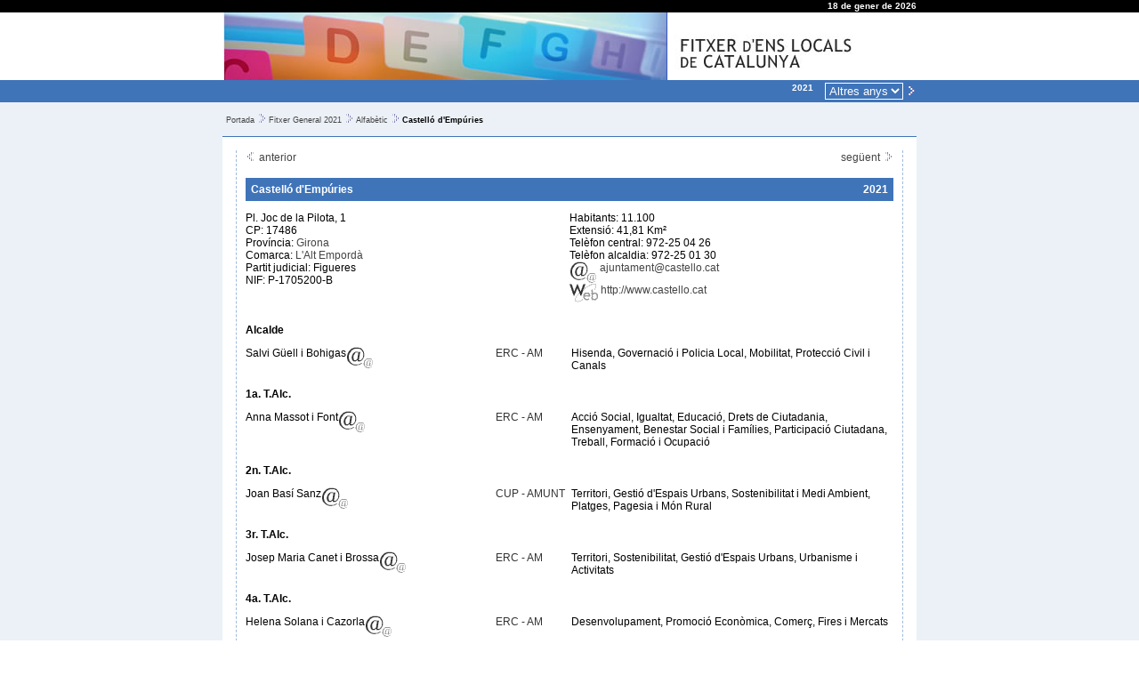

--- FILE ---
content_type: text/html; charset=ISO-8859-1
request_url: https://fitxer.fmc.cat/fg_municipi.php?id=1704700000&ANY_FG=2021
body_size: 4174
content:
<!DOCTYPE HTML PUBLIC "-//W3C//DTD HTML 4.01 Transitional//EN" "http://www.w3.org/TR/html4/loose.dtd">
<html>
<head>
<title>Federació de Municipis de Catalunya - Fitxer d'ens locals 2021</title>
<meta http-equiv="Content-Type" content="text/html; charset=iso-8859-1">
<meta http-equiv="Expires" content="Mon, 26 Jul 1997 05:00:00 GMT">
<meta http-equiv="Cache-Control" content="no-cache, must-revalidate">
<meta http-equiv="pragma" content="nocache">
<link rel="SHORTCUT ICON" href="favicon.ico">

<meta name='description' lang='ca' content="Federació de Municipis de Catalunya, entitat pluralista i representativa dels ajuntaments i altres ens locals catalans. Fundada al 1981, compta amb l'adhesió de més de 500 ajuntaments que representen més del 90 per cent de la població de Catalunya. Als òrgans de govern hi estan representants municipis de totes les mides demogràfiques i amb governs de tots els partits polítics.">
<meta name='keywords' lang='ca' content="municipis, ajuntaments, comarques, entitats locals, administració local, Catalunya, règim local, electes locals, assessorament municipal, formació, informatiu, serveis municipals, legislació, normativa, política municipal, govern, municipalisme">
<meta name='keywords' lang='en' content="local authorities, mayors, cities, towns, Catalonia">
<meta name='keywords' lang='fr' content="maires, villes, Catalogne">
<meta name='keywords' lang='es' content="alcaldes, ayuntamientos, Cataluña">
<meta name='lang' content="ca">
<meta name='author' content="Ample24 SCCL - http://www.ample24.com">
<meta http-equiv="Expires" content="Mon, 26 Jul 1997 05:00:00 GMT">
<meta http-equiv="Last-Modified" content="Sun, 18 Jan 2026 13:50:26 GMT">
<meta http-equiv="Cache-Control" content="no-cache, must-revalidate">
<meta http-equiv="pragma" content="nocache">

<style type='text/css'>

   a, a:link, a:visited  { color: #444; text-decoration: none }
   a:hover   { color: #444; text-decoration: underline; }
   
   .anys a { color: #fff; font-size: x-small; }
   .anys span { color: #ccc; font-size: x-small; font-weight: normal; }
   
   
      body, td, th, p { color: #000000; font-family: verdana, helvetica, arial; font-size: 12px; }
      .abbr_si  { color: #666666; }
      .abbr_no  { color: #996666; }
      .petit    { color: #000000; font-family: verdana, helvetica, arial; font-size: 10px }
      .mig      { color: #000000; font-family: verdana, helvetica, arial; font-size: 12px }
      .gran     { color: #000000; font-family: verdana, helvetica, arial; font-size: 14px }
      .gran2    { color: #000000; font-family: verdana, helvetica, arial; font-size: 16px }
      .gran3    { color: #000000; font-family: verdana, helvetica, arial; font-size: 18px }
      
      .nota         { color: #999999 }
      .nota:link    { text-decoration: none; color: #999999 }
      .nota:visited { color: #999999 }
      .nota:hover   { text-decoration: none; color: #f6a306 }
      
.abbr_si { color: #666666; }
.abbr_no { color: #cc6666; }

   
</style>

</head>
<body  text='#000000' link="#003366" vlink="#663399"  style='margin: 0px; padding: 0px;'>

<table border=0 cellpadding=0 cellspacing=0 summary='' width='100%'> 

  <tr style='background-color: #000; color: #fff'>
    <td>&nbsp;</td>
    <td style='width: 750px; text-align: right; color: #fff; font-size: x-small; font-weight: bold;'>18 de gener de 2026</td>
    <td>&nbsp;</td>
  </tr>

  <tr style='background-color: #fff;'>
    <td>&nbsp;</td>
    <td style='width: 750px;'><img src='grafics/foto_TOP.jpg' width='500' height='76' alt='' title=''><img src='grafics/titol_TOP.jpg' width='250' height='76' alt='' title=''></td> 
    <td>&nbsp;</td>
  </tr>

  <tr style='background-color: #3F74B9; color: #fff'>
    <td>&nbsp;</td>
    <td style='width: 750px; text-align: right; color: #fff;'><table class=anys border=0 cellpadding=0 cellspacing=0 summary='' width='100%'><tr><td align=right valign=top style='padding: 3px; padding-right: 10px;'><span style='color: #fff; font-weight: bold;'>2021</span></td><td align=right valign=top nowrap width='1%'><form name='triar_any' id='triar_any' method='GET' action='fg_municipi.php' style='display: inline;'><select name='ANY_FG' onChange='this.form.submit();' style='border: 1px solid #3f74b9; border-color: #fff; margin: 3px; background-color: #3f74b9; color: #fff;'><option style='border: 0;' value='2021'>Altres anys</option><option style='border: 0;'   value='2026'>2026</option><option style='border: 0;'   value='2025'>2025</option><option style='border: 0;'   value='2024'>2024</option><option style='border: 0;'  title='Després de les eleccions municipals' value='2023b'>2023b</option><option style='border: 0;'  title='Abans de les eleccions municipals' value='2023a'>2023a</option><option style='border: 0;'   value='2022'>2022</option><option style='border: 0;'   value='2020'>2020</option><option style='border: 0;'  title='Després de les eleccions municipals' value='2019b'>2019b</option><option style='border: 0;'  title='Abans de les eleccions municipals' value='2019a'>2019a</option><option style='border: 0;'   value='2018'>2018</option><option style='border: 0;'   value='2017'>2017</option><option style='border: 0;'   value='2016'>2016</option><option style='border: 0;'  title='Després de les eleccions municipals' value='2015b'>2015b</option><option style='border: 0;'  title='Abans de les eleccions municipals' value='2015a'>2015a</option><option style='border: 0;'   value='2014'>2014</option><option style='border: 0;'   value='2013'>2013</option><option style='border: 0;'   value='2012'>2012</option><option style='border: 0;'  title='Després de les eleccions municipals' value='2011b'>2011b</option><option style='border: 0;'  title='Abans de les eleccions municipals' value='2011a'>2011a</option><option style='border: 0;'   value='2010'>2010</option><option style='border: 0;'   value='2009'>2009</option><option style='border: 0;'   value='2008'>2008</option><option style='border: 0;'  title='Després de les eleccions municipals' value='2007b'>2007b</option><option style='border: 0;'  title='Abans de les eleccions municipals' value='2007a'>2007a</option><option style='border: 0;'   value='2006'>2006</option><option style='border: 0;'   value='2005'>2005</option><option style='border: 0;'   value='2004'>2004</option><option style='border: 0;'  title='Després de les eleccions municipals' value='2003b'>2003b</option><option style='border: 0;'  title='Abans de les eleccions municipals' value='2003a'>2003a</option><option style='border: 0;'   value='2002'>2002</option><option style='border: 0;'   value='2001'>2001</option><option style='border: 0;'   value='2000'>2000</option></select><button name='accio' type='submit' value='nou_any' style='border: 0; margin: 0; padding: 0; background-color: #3F74B9;'><img src='grafics/f_gene_d.gif'></button><input type='hidden' name='id' value='1704700000'></form></td></tr></table></td>
    <td>&nbsp;</td>
  </tr>

  <tr style='background-color: #ECF1F8; color: #444'>
    <td>&nbsp;</td>
    <td style='width: 750px; border-bottom: 1px solid #3f74b9; padding: 4px; '>
       <p style='font-size: xx-small;'><a href="portada.php" class=cami>Portada</a><img src='grafics/major_que.gif' width=16 height=10 alt=''><a href="fg.php?ANY_FG=2021" class=cami>Fitxer General 2021</a><img src='grafics/major_que.gif' width=16 height=10 alt=''><a href="fg_llistat_a.php?ANY_FG=2021" class=cami>Alfabètic</a><img src='grafics/major_que.gif' width=16 height=10 alt=''><b>Castelló d'Empúries</b></p>
    </td>
    <td>&nbsp;</td>
  </tr>
  
  <tr style='background-color: #ECF1F8; color: #444'>
    <td>&nbsp;</td>
    <td style='background-color: #fff; width: 750px; padding: 15px;'>
      <div style='padding: 10px; padding-top: 0px; border: 1px dashed #9fbadc; border-top: none;'>
                
<table width='100%' cellspacing=0 cellpadding=0 border=0><tr>
<td width='33%'align=left valign=bottom><a href='fg_municipi.php?id=2506800000&ANY_FG=2021'><img src='grafics/f_gene_e.gif' width=12 height=12 border=0 title='Anterior (Castellnou de Seana)'> anterior</a></td>
<td width='34%' align=center valign=bottom></td>
<td width='33%' align=right valign=bottom><a href='fg_municipi.php?id=2506930008&ANY_FG=2021'>següent <img src='grafics/f_gene_d.gif' width=12 height=12 border=0 title='Següent (Castelló de Farfanya)'></a></td></tr></table><table border=0 cellpadding=0 cellspacing=0 summary='' width='100%' style='margin-top: 16px; margin-bottom: 4px;'>
      <tr style='background-color: #3f74b9; font-size: small; font-weight: bold;'>
      <td style='color: #fff; padding: 6px;' align=left>Castelló d'Empúries</td>
      <td style='color: #fff; padding: 6px;' align=right>2021</td>
      </tr></table>
<p>
<table width='100%' cellpadding=0 cellspacing=0 border=0>
<tr>
<td width='50%' align=left valign=top>
Pl. Joc de la Pilota, 1<br>
CP: 17486<br>
Província: <a href='fg_diputacio.php?id=8001760009&ANY_FG=2021'>Girona</a><br>
Comarca: <a href='fg_cc.php?id=8100220002&ANY_FG=2021'>L'Alt Empordà</a><br>
Partit judicial: Figueres<br>
NIF: P-1705200-B
</td>
<td width='50%' align=left valign=top>
Habitants: 11.100<br>
Extensió: 41,81 Km²<br>
Telèfon central: 972-25 04 26<br>
Telèfon alcaldia: 972-25 01 30<br>
<a href='mailto:ajuntament@castello.cat'><img src='img/email.gif' border=0 width=31 height=25 align=top title='Adreça de correu electrònic'>&nbsp;ajuntament@castello.cat</a><br>
<a href='http://www.castello.cat'><img src='img/web.gif' border=0 width=32 height=21 align=top title='Espai web'>&nbsp;http://www.castello.cat</a><br></td></tr></table>
<p><table width='100%' cellpadding=0 cellspacing=0 border=0><tr><td align=left colspan=6><p><b>Alcalde</b></p></td></tr>
<tr>
<td width='40%' align=left valign=baseline nowrap>Salvi Güell i Bohigas<a href='mailto:sguell@castello.cat'><img src='img/email.gif' border=0 width=31 height=25 align=top title='Adreça de correu electrònic'></a></td>
<td width='1%'>&nbsp;&nbsp;</td>
<td width='2%' align=left valign=baseline nowrap><span style='color: #333;' title='ESQUERRA REPUBLICANA DE CATALUNYA - ACORD MUNICIPAL'>ERC - AM</span></td>
<td width='1%'>&nbsp;&nbsp;</td>
<td width='56%' align=left valign=baseline>Hisenda, Governació i Policia Local, Mobilitat, Protecció Civil i Canals</td>
</tr>
<tr><td colspan=6 width='1' height=3><img src='img/res.gif' width=1 height=3></td></tr><tr><td colspan=6 width='1' height=3><img src='img/res.gif' width=1 height=3></td></tr><tr><td align=left colspan=6><p><b>1a. T.Alc.</b></p></td></tr>
<tr>
<td width='40%' align=left valign=baseline nowrap>Anna Massot i Font<a href='mailto:amassot@castello.cat'><img src='img/email.gif' border=0 width=31 height=25 align=top title='Adreça de correu electrònic'></a></td>
<td width='1%'>&nbsp;&nbsp;</td>
<td width='2%' align=left valign=baseline nowrap><span style='color: #333;' title='ESQUERRA REPUBLICANA DE CATALUNYA - ACORD MUNICIPAL'>ERC - AM</span></td>
<td width='1%'>&nbsp;&nbsp;</td>
<td width='56%' align=left valign=baseline>Acció Social, Igualtat, Educació, Drets de Ciutadania,  Ensenyament, Benestar Social i Famílies, Participació Ciutadana, Treball, Formació i Ocupació</td>
</tr>
<tr><td colspan=6 width='1' height=3><img src='img/res.gif' width=1 height=3></td></tr><tr><td colspan=6 width='1' height=3><img src='img/res.gif' width=1 height=3></td></tr><tr><td align=left colspan=6><p><b>2n. T.Alc.</b></p></td></tr>
<tr>
<td width='40%' align=left valign=baseline nowrap>Joan Basí Sanz<a href='mailto:jbasi@castello.cat'><img src='img/email.gif' border=0 width=31 height=25 align=top title='Adreça de correu electrònic'></a></td>
<td width='1%'>&nbsp;&nbsp;</td>
<td width='2%' align=left valign=baseline nowrap><span style='color: #333;' title='CANDIDATURA D&#039;UNITAT POPULAR - ALTERNATIVA MUNICIPALISTA'>CUP - AMUNT</span></td>
<td width='1%'>&nbsp;&nbsp;</td>
<td width='56%' align=left valign=baseline>Territori, Gestió d'Espais Urbans, Sostenibilitat i  Medi Ambient, Platges, Pagesia i Món Rural</td>
</tr>
<tr><td colspan=6 width='1' height=3><img src='img/res.gif' width=1 height=3></td></tr><tr><td colspan=6 width='1' height=3><img src='img/res.gif' width=1 height=3></td></tr><tr><td align=left colspan=6><p><b>3r. T.Alc.</b></p></td></tr>
<tr>
<td width='40%' align=left valign=baseline nowrap>Josep Maria Canet i Brossa<a href='mailto:jmcanet@castello.ca'><img src='img/email.gif' border=0 width=31 height=25 align=top title='Adreça de correu electrònic'></a></td>
<td width='1%'>&nbsp;&nbsp;</td>
<td width='2%' align=left valign=baseline nowrap><span style='color: #333;' title='ESQUERRA REPUBLICANA DE CATALUNYA - ACORD MUNICIPAL'>ERC - AM</span></td>
<td width='1%'>&nbsp;&nbsp;</td>
<td width='56%' align=left valign=baseline>Territori, Sostenibilitat, Gestió d'Espais Urbans, Urbanisme i Activitats</td>
</tr>
<tr><td colspan=6 width='1' height=3><img src='img/res.gif' width=1 height=3></td></tr><tr><td colspan=6 width='1' height=3><img src='img/res.gif' width=1 height=3></td></tr><tr><td align=left colspan=6><p><b>4a. T.Alc.</b></p></td></tr>
<tr>
<td width='40%' align=left valign=baseline nowrap>Helena Solana i Cazorla<a href='mailto:hsolana@castello.cat'><img src='img/email.gif' border=0 width=31 height=25 align=top title='Adreça de correu electrònic'></a></td>
<td width='1%'>&nbsp;&nbsp;</td>
<td width='2%' align=left valign=baseline nowrap><span style='color: #333;' title='ESQUERRA REPUBLICANA DE CATALUNYA - ACORD MUNICIPAL'>ERC - AM</span></td>
<td width='1%'>&nbsp;&nbsp;</td>
<td width='56%' align=left valign=baseline>Desenvolupament, Promoció Econòmica, Comerç, Fires i Mercats</td>
</tr>
<tr><td colspan=6 width='1' height=3><img src='img/res.gif' width=1 height=3></td></tr><tr><td colspan=6 width='1' height=3><img src='img/res.gif' width=1 height=3></td></tr><tr><td align=left colspan=6><p><b>5a. T.Alc.</b></p></td></tr>
<tr>
<td width='40%' align=left valign=baseline nowrap>Esther Piris i Casas<a href='mailto:epiris@castello.cat'><img src='img/email.gif' border=0 width=31 height=25 align=top title='Adreça de correu electrònic'></a></td>
<td width='1%'>&nbsp;&nbsp;</td>
<td width='2%' align=left valign=baseline nowrap><span style='color: #333;' title='ESQUERRA REPUBLICANA DE CATALUNYA - ACORD MUNICIPAL'>ERC - AM</span></td>
<td width='1%'>&nbsp;&nbsp;</td>
<td width='56%' align=left valign=baseline>Eines TIC, Comunicació, OMAC, Contractació, Compres, Recursos Humans i Arxiu Municipal</td>
</tr>
<tr><td colspan=6 width='1' height=3><img src='img/res.gif' width=1 height=3></td></tr><tr><td colspan=6 width='1' height=3><img src='img/res.gif' width=1 height=3></td></tr><tr><td align=left colspan=6><p><b>Regidors</b></p></td></tr>
<tr>
<td width='40%' align=left valign=baseline nowrap>Xon Hugas i de Batlle<a href='mailto:xon@castello.cat'><img src='img/email.gif' border=0 width=31 height=25 align=top title='Adreça de correu electrònic'></a></td>
<td width='1%'>&nbsp;&nbsp;</td>
<td width='2%' align=left valign=baseline nowrap><span style='color: #333;' title='ESQUERRA REPUBLICANA DE CATALUNYA - ACORD MUNICIPAL'>ERC - AM</span></td>
<td width='1%'>&nbsp;&nbsp;</td>
<td width='56%' align=left valign=baseline>Desenvolupament, Promoció del Municipi, Turisme, Cultura, Patrimoni i Arxiu</td>
</tr>
<tr><td colspan=6 width='1' height=3><img src='img/res.gif' width=1 height=3></td></tr>
<tr>
<td width='40%' align=left valign=baseline nowrap>David Garre i Pelegrina<a href='mailto:dgarre@castello.cat'><img src='img/email.gif' border=0 width=31 height=25 align=top title='Adreça de correu electrònic'></a></td>
<td width='1%'>&nbsp;&nbsp;</td>
<td width='2%' align=left valign=baseline nowrap><span style='color: #333;' title='ESQUERRA REPUBLICANA DE CATALUNYA - ACORD MUNICIPAL'>ERC - AM</span></td>
<td width='1%'>&nbsp;&nbsp;</td>
<td width='56%' align=left valign=baseline>Esports, Salut, Festes i Espais Públics</td>
</tr>
<tr><td colspan=6 width='1' height=3><img src='img/res.gif' width=1 height=3></td></tr>
<tr>
<td width='40%' align=left valign=baseline nowrap>Jaume Planella Ribera<a href='mailto:jplanella@castello.cat'><img src='img/email.gif' border=0 width=31 height=25 align=top title='Adreça de correu electrònic'></a></td>
<td width='1%'>&nbsp;&nbsp;</td>
<td width='2%' align=left valign=baseline nowrap><span style='color: #333;' title='CANDIDATURA D&#039;UNITAT POPULAR - ALTERNATIVA MUNICIPALISTA'>CUP - AMUNT</span></td>
<td width='1%'>&nbsp;&nbsp;</td>
<td width='56%' align=left valign=baseline>Transparència, Retiment de Comptes, Cooperació i  Agermanaments, Habitatge i Joventut</td>
</tr>
<tr><td colspan=6 width='1' height=3><img src='img/res.gif' width=1 height=3></td></tr>
<tr>
<td width='40%' align=left valign=baseline nowrap>Fernando Fernández Cuenda</td>
<td width='1%'>&nbsp;&nbsp;</td>
<td width='2%' align=left valign=baseline nowrap><span style='color: #333;' title='CIUTADANS - PARTIDO DE LA CIUDADANÍA'>Cs</span></td>
<td width='1%'>&nbsp;&nbsp;</td>
<td width='56%' align=left valign=baseline></td>
</tr>
<tr><td colspan=6 width='1' height=3><img src='img/res.gif' width=1 height=3></td></tr>
<tr>
<td width='40%' align=left valign=baseline nowrap>Marina Guillen Campos</td>
<td width='1%'>&nbsp;&nbsp;</td>
<td width='2%' align=left valign=baseline nowrap><span style='color: #333;' title='CIUTADANS - PARTIDO DE LA CIUDADANÍA'>Cs</span></td>
<td width='1%'>&nbsp;&nbsp;</td>
<td width='56%' align=left valign=baseline></td>
</tr>
<tr><td colspan=6 width='1' height=3><img src='img/res.gif' width=1 height=3></td></tr>
<tr>
<td width='40%' align=left valign=baseline nowrap>Jaume Moret Pujol</td>
<td width='1%'>&nbsp;&nbsp;</td>
<td width='2%' align=left valign=baseline nowrap><span style='color: #333;' title='PARTIT DELS SOCIALISTES - CANDIDATURA DE PROGRÉS'>PSC - CP</span></td>
<td width='1%'>&nbsp;&nbsp;</td>
<td width='56%' align=left valign=baseline></td>
</tr>
<tr><td colspan=6 width='1' height=3><img src='img/res.gif' width=1 height=3></td></tr>
<tr>
<td width='40%' align=left valign=baseline nowrap>Antonio Martín Tenerife</td>
<td width='1%'>&nbsp;&nbsp;</td>
<td width='2%' align=left valign=baseline nowrap><span style='color: #333;' title='PARTIT DELS SOCIALISTES - CANDIDATURA DE PROGRÉS'>PSC - CP</span></td>
<td width='1%'>&nbsp;&nbsp;</td>
<td width='56%' align=left valign=baseline></td>
</tr>
<tr><td colspan=6 width='1' height=3><img src='img/res.gif' width=1 height=3></td></tr>
<tr>
<td width='40%' align=left valign=baseline nowrap>Nicola Bruzzese</td>
<td width='1%'>&nbsp;&nbsp;</td>
<td width='2%' align=left valign=baseline nowrap><span style='color: #333;' title='SOM EMPURIABRAVA I CASTELLÓ'>SOMEC</span></td>
<td width='1%'>&nbsp;&nbsp;</td>
<td width='56%' align=left valign=baseline></td>
</tr>
<tr><td colspan=6 width='1' height=3><img src='img/res.gif' width=1 height=3></td></tr>
<tr>
<td width='40%' align=left valign=baseline nowrap>Agustí Ayats Dabau</td>
<td width='1%'>&nbsp;&nbsp;</td>
<td width='2%' align=left valign=baseline nowrap><span style='color: #333;' title='SOM EMPURIABRAVA I CASTELLÓ'>SOMEC</span></td>
<td width='1%'>&nbsp;&nbsp;</td>
<td width='56%' align=left valign=baseline></td>
</tr>
<tr><td colspan=6 width='1' height=3><img src='img/res.gif' width=1 height=3></td></tr>
<tr>
<td width='40%' align=left valign=baseline nowrap>Vicenç Comas Vicens</td>
<td width='1%'>&nbsp;&nbsp;</td>
<td width='2%' align=left valign=baseline nowrap><span style='color: #333;' title='JUNTS PER CASTELLÓ I EMPURIABRAVA'>JUNTS</span></td>
<td width='1%'>&nbsp;&nbsp;</td>
<td width='56%' align=left valign=baseline></td>
</tr>
<tr><td colspan=6 width='1' height=3><img src='img/res.gif' width=1 height=3></td></tr>
<tr>
<td width='40%' align=left valign=baseline nowrap>Jordi García Valero</td>
<td width='1%'>&nbsp;&nbsp;</td>
<td width='2%' align=left valign=baseline nowrap><span style='color: #333;' title='COALICIÓ UDEM - PLATAFORMA'>COALICIÓ UP</span></td>
<td width='1%'>&nbsp;&nbsp;</td>
<td width='56%' align=left valign=baseline></td>
</tr>
<tr><td colspan=6 width='1' height=3><img src='img/res.gif' width=1 height=3></td></tr><tr><td colspan=6 width='1' height=3><img src='img/res.gif' width=1 height=3></td></tr>
</table></p>
      </div>
    </td>
    <td>&nbsp;</td>
  </tr>

  <tr style='background-color: #ECF1F8;'>
    <td>&nbsp;</td>
    <td align=center style='width: 750px; background-color: #3F74B9; color: #fff; font-size: xx-small;'>
       Federació de Municipis de Catalunya | Via Laietana, 33 6è 1a - 08003 BARCELONA | Tel. 93 310 44 04 - Fax: 93 310 71 03
    </td>
    <td>&nbsp;</td>
  </tr>
  <tr style='background-color: #ECF1F8;'>
    <td>&nbsp;</td>
    <td align=center style='width: 750px; background-color: #fff; color: #000; font-size: xx-small; font-weight: bold; '> 
      <a href='http://www.fmc.cat'>www.fmc.cat</a>  | <a href='.'>Fitxer d'ens locals de Catalunya</a>
      <br><br>
    </td>
    <td>&nbsp;</td>
  </tr>

</table>
</body>
</html>

